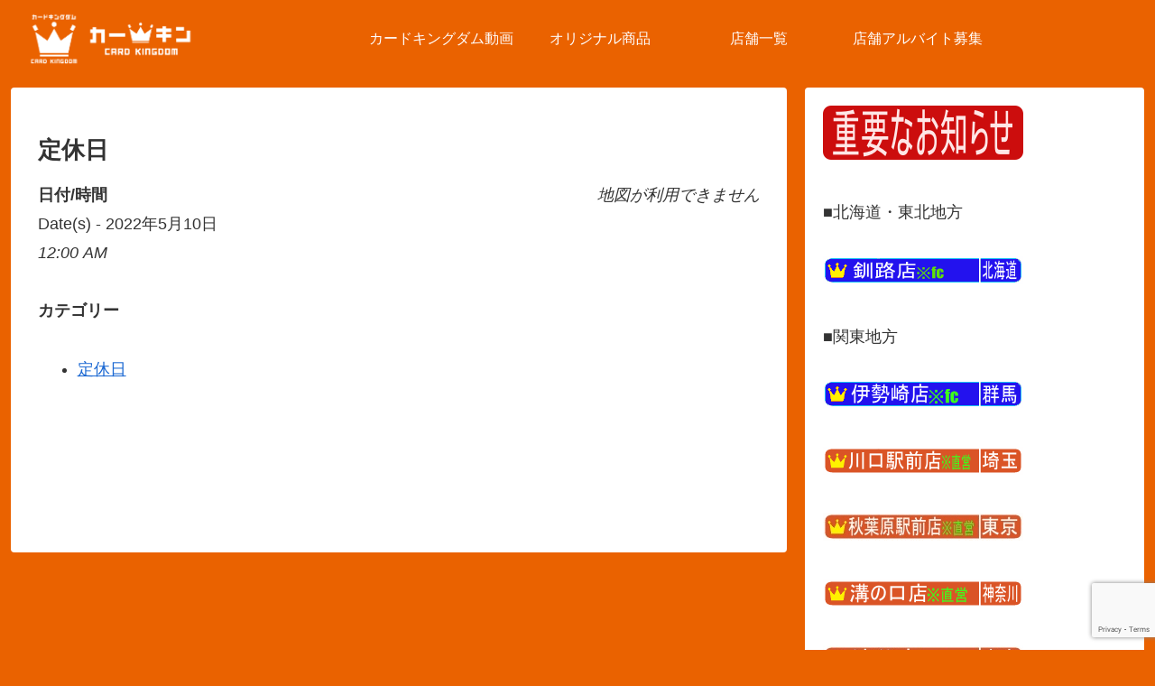

--- FILE ---
content_type: text/html; charset=utf-8
request_url: https://www.google.com/recaptcha/api2/anchor?ar=1&k=6LfPa2UoAAAAAE8wiajDxzt-CYw1kRi4PQ13Uj0s&co=aHR0cHM6Ly9jYXJka2luZ2RvbS5qcDo0NDM.&hl=en&v=cLm1zuaUXPLFw7nzKiQTH1dX&size=invisible&anchor-ms=20000&execute-ms=15000&cb=6l6fy81t1evp
body_size: 45062
content:
<!DOCTYPE HTML><html dir="ltr" lang="en"><head><meta http-equiv="Content-Type" content="text/html; charset=UTF-8">
<meta http-equiv="X-UA-Compatible" content="IE=edge">
<title>reCAPTCHA</title>
<style type="text/css">
/* cyrillic-ext */
@font-face {
  font-family: 'Roboto';
  font-style: normal;
  font-weight: 400;
  src: url(//fonts.gstatic.com/s/roboto/v18/KFOmCnqEu92Fr1Mu72xKKTU1Kvnz.woff2) format('woff2');
  unicode-range: U+0460-052F, U+1C80-1C8A, U+20B4, U+2DE0-2DFF, U+A640-A69F, U+FE2E-FE2F;
}
/* cyrillic */
@font-face {
  font-family: 'Roboto';
  font-style: normal;
  font-weight: 400;
  src: url(//fonts.gstatic.com/s/roboto/v18/KFOmCnqEu92Fr1Mu5mxKKTU1Kvnz.woff2) format('woff2');
  unicode-range: U+0301, U+0400-045F, U+0490-0491, U+04B0-04B1, U+2116;
}
/* greek-ext */
@font-face {
  font-family: 'Roboto';
  font-style: normal;
  font-weight: 400;
  src: url(//fonts.gstatic.com/s/roboto/v18/KFOmCnqEu92Fr1Mu7mxKKTU1Kvnz.woff2) format('woff2');
  unicode-range: U+1F00-1FFF;
}
/* greek */
@font-face {
  font-family: 'Roboto';
  font-style: normal;
  font-weight: 400;
  src: url(//fonts.gstatic.com/s/roboto/v18/KFOmCnqEu92Fr1Mu4WxKKTU1Kvnz.woff2) format('woff2');
  unicode-range: U+0370-0377, U+037A-037F, U+0384-038A, U+038C, U+038E-03A1, U+03A3-03FF;
}
/* vietnamese */
@font-face {
  font-family: 'Roboto';
  font-style: normal;
  font-weight: 400;
  src: url(//fonts.gstatic.com/s/roboto/v18/KFOmCnqEu92Fr1Mu7WxKKTU1Kvnz.woff2) format('woff2');
  unicode-range: U+0102-0103, U+0110-0111, U+0128-0129, U+0168-0169, U+01A0-01A1, U+01AF-01B0, U+0300-0301, U+0303-0304, U+0308-0309, U+0323, U+0329, U+1EA0-1EF9, U+20AB;
}
/* latin-ext */
@font-face {
  font-family: 'Roboto';
  font-style: normal;
  font-weight: 400;
  src: url(//fonts.gstatic.com/s/roboto/v18/KFOmCnqEu92Fr1Mu7GxKKTU1Kvnz.woff2) format('woff2');
  unicode-range: U+0100-02BA, U+02BD-02C5, U+02C7-02CC, U+02CE-02D7, U+02DD-02FF, U+0304, U+0308, U+0329, U+1D00-1DBF, U+1E00-1E9F, U+1EF2-1EFF, U+2020, U+20A0-20AB, U+20AD-20C0, U+2113, U+2C60-2C7F, U+A720-A7FF;
}
/* latin */
@font-face {
  font-family: 'Roboto';
  font-style: normal;
  font-weight: 400;
  src: url(//fonts.gstatic.com/s/roboto/v18/KFOmCnqEu92Fr1Mu4mxKKTU1Kg.woff2) format('woff2');
  unicode-range: U+0000-00FF, U+0131, U+0152-0153, U+02BB-02BC, U+02C6, U+02DA, U+02DC, U+0304, U+0308, U+0329, U+2000-206F, U+20AC, U+2122, U+2191, U+2193, U+2212, U+2215, U+FEFF, U+FFFD;
}
/* cyrillic-ext */
@font-face {
  font-family: 'Roboto';
  font-style: normal;
  font-weight: 500;
  src: url(//fonts.gstatic.com/s/roboto/v18/KFOlCnqEu92Fr1MmEU9fCRc4AMP6lbBP.woff2) format('woff2');
  unicode-range: U+0460-052F, U+1C80-1C8A, U+20B4, U+2DE0-2DFF, U+A640-A69F, U+FE2E-FE2F;
}
/* cyrillic */
@font-face {
  font-family: 'Roboto';
  font-style: normal;
  font-weight: 500;
  src: url(//fonts.gstatic.com/s/roboto/v18/KFOlCnqEu92Fr1MmEU9fABc4AMP6lbBP.woff2) format('woff2');
  unicode-range: U+0301, U+0400-045F, U+0490-0491, U+04B0-04B1, U+2116;
}
/* greek-ext */
@font-face {
  font-family: 'Roboto';
  font-style: normal;
  font-weight: 500;
  src: url(//fonts.gstatic.com/s/roboto/v18/KFOlCnqEu92Fr1MmEU9fCBc4AMP6lbBP.woff2) format('woff2');
  unicode-range: U+1F00-1FFF;
}
/* greek */
@font-face {
  font-family: 'Roboto';
  font-style: normal;
  font-weight: 500;
  src: url(//fonts.gstatic.com/s/roboto/v18/KFOlCnqEu92Fr1MmEU9fBxc4AMP6lbBP.woff2) format('woff2');
  unicode-range: U+0370-0377, U+037A-037F, U+0384-038A, U+038C, U+038E-03A1, U+03A3-03FF;
}
/* vietnamese */
@font-face {
  font-family: 'Roboto';
  font-style: normal;
  font-weight: 500;
  src: url(//fonts.gstatic.com/s/roboto/v18/KFOlCnqEu92Fr1MmEU9fCxc4AMP6lbBP.woff2) format('woff2');
  unicode-range: U+0102-0103, U+0110-0111, U+0128-0129, U+0168-0169, U+01A0-01A1, U+01AF-01B0, U+0300-0301, U+0303-0304, U+0308-0309, U+0323, U+0329, U+1EA0-1EF9, U+20AB;
}
/* latin-ext */
@font-face {
  font-family: 'Roboto';
  font-style: normal;
  font-weight: 500;
  src: url(//fonts.gstatic.com/s/roboto/v18/KFOlCnqEu92Fr1MmEU9fChc4AMP6lbBP.woff2) format('woff2');
  unicode-range: U+0100-02BA, U+02BD-02C5, U+02C7-02CC, U+02CE-02D7, U+02DD-02FF, U+0304, U+0308, U+0329, U+1D00-1DBF, U+1E00-1E9F, U+1EF2-1EFF, U+2020, U+20A0-20AB, U+20AD-20C0, U+2113, U+2C60-2C7F, U+A720-A7FF;
}
/* latin */
@font-face {
  font-family: 'Roboto';
  font-style: normal;
  font-weight: 500;
  src: url(//fonts.gstatic.com/s/roboto/v18/KFOlCnqEu92Fr1MmEU9fBBc4AMP6lQ.woff2) format('woff2');
  unicode-range: U+0000-00FF, U+0131, U+0152-0153, U+02BB-02BC, U+02C6, U+02DA, U+02DC, U+0304, U+0308, U+0329, U+2000-206F, U+20AC, U+2122, U+2191, U+2193, U+2212, U+2215, U+FEFF, U+FFFD;
}
/* cyrillic-ext */
@font-face {
  font-family: 'Roboto';
  font-style: normal;
  font-weight: 900;
  src: url(//fonts.gstatic.com/s/roboto/v18/KFOlCnqEu92Fr1MmYUtfCRc4AMP6lbBP.woff2) format('woff2');
  unicode-range: U+0460-052F, U+1C80-1C8A, U+20B4, U+2DE0-2DFF, U+A640-A69F, U+FE2E-FE2F;
}
/* cyrillic */
@font-face {
  font-family: 'Roboto';
  font-style: normal;
  font-weight: 900;
  src: url(//fonts.gstatic.com/s/roboto/v18/KFOlCnqEu92Fr1MmYUtfABc4AMP6lbBP.woff2) format('woff2');
  unicode-range: U+0301, U+0400-045F, U+0490-0491, U+04B0-04B1, U+2116;
}
/* greek-ext */
@font-face {
  font-family: 'Roboto';
  font-style: normal;
  font-weight: 900;
  src: url(//fonts.gstatic.com/s/roboto/v18/KFOlCnqEu92Fr1MmYUtfCBc4AMP6lbBP.woff2) format('woff2');
  unicode-range: U+1F00-1FFF;
}
/* greek */
@font-face {
  font-family: 'Roboto';
  font-style: normal;
  font-weight: 900;
  src: url(//fonts.gstatic.com/s/roboto/v18/KFOlCnqEu92Fr1MmYUtfBxc4AMP6lbBP.woff2) format('woff2');
  unicode-range: U+0370-0377, U+037A-037F, U+0384-038A, U+038C, U+038E-03A1, U+03A3-03FF;
}
/* vietnamese */
@font-face {
  font-family: 'Roboto';
  font-style: normal;
  font-weight: 900;
  src: url(//fonts.gstatic.com/s/roboto/v18/KFOlCnqEu92Fr1MmYUtfCxc4AMP6lbBP.woff2) format('woff2');
  unicode-range: U+0102-0103, U+0110-0111, U+0128-0129, U+0168-0169, U+01A0-01A1, U+01AF-01B0, U+0300-0301, U+0303-0304, U+0308-0309, U+0323, U+0329, U+1EA0-1EF9, U+20AB;
}
/* latin-ext */
@font-face {
  font-family: 'Roboto';
  font-style: normal;
  font-weight: 900;
  src: url(//fonts.gstatic.com/s/roboto/v18/KFOlCnqEu92Fr1MmYUtfChc4AMP6lbBP.woff2) format('woff2');
  unicode-range: U+0100-02BA, U+02BD-02C5, U+02C7-02CC, U+02CE-02D7, U+02DD-02FF, U+0304, U+0308, U+0329, U+1D00-1DBF, U+1E00-1E9F, U+1EF2-1EFF, U+2020, U+20A0-20AB, U+20AD-20C0, U+2113, U+2C60-2C7F, U+A720-A7FF;
}
/* latin */
@font-face {
  font-family: 'Roboto';
  font-style: normal;
  font-weight: 900;
  src: url(//fonts.gstatic.com/s/roboto/v18/KFOlCnqEu92Fr1MmYUtfBBc4AMP6lQ.woff2) format('woff2');
  unicode-range: U+0000-00FF, U+0131, U+0152-0153, U+02BB-02BC, U+02C6, U+02DA, U+02DC, U+0304, U+0308, U+0329, U+2000-206F, U+20AC, U+2122, U+2191, U+2193, U+2212, U+2215, U+FEFF, U+FFFD;
}

</style>
<link rel="stylesheet" type="text/css" href="https://www.gstatic.com/recaptcha/releases/cLm1zuaUXPLFw7nzKiQTH1dX/styles__ltr.css">
<script nonce="qj8g-IyTfeB8i3knCC0oLg" type="text/javascript">window['__recaptcha_api'] = 'https://www.google.com/recaptcha/api2/';</script>
<script type="text/javascript" src="https://www.gstatic.com/recaptcha/releases/cLm1zuaUXPLFw7nzKiQTH1dX/recaptcha__en.js" nonce="qj8g-IyTfeB8i3knCC0oLg">
      
    </script></head>
<body><div id="rc-anchor-alert" class="rc-anchor-alert"></div>
<input type="hidden" id="recaptcha-token" value="[base64]">
<script type="text/javascript" nonce="qj8g-IyTfeB8i3knCC0oLg">
      recaptcha.anchor.Main.init("[\x22ainput\x22,[\x22bgdata\x22,\x22\x22,\[base64]/[base64]/[base64]/[base64]/[base64]/[base64]/[base64]\\u003d\\u003d\x22,\[base64]\x22,\x22w7svw4BVDcOuGirDuFHDhMOmw7wlw50Vw5wCw4ofejxFA8KUIsKbwpUlIF7DpxTDo8OVQ0U1EsK+PmZmw4sLw6vDicOqw6zCk8K0BMKodMOKX0vDrcK2J8KMw7LCncOSI8O1wqXCl33Dk2/DrTPDuio5AcKIB8O1QS3DgcKLAkwbw4zCiC7Cjmk7wr/DvMKcw7sKwq3CuMOcKcKKNMKXAsOGwrMYOz7CqVdXYg7CmsOGahEoP8KDwosxwqMlQcOEw7BXw71jwqhTVcO0AcK8w7NfbzZuw7BHwoHCucOTYcOjZT/CpMOUw5dEw7/DjcKPfcOHw5PDq8OdwrQ+w77CmMO/BEXDjFYzwqPDrMOHZ2JfY8OYC27Dm8KewqhPw5HDjMOTwqk8wqTDtHpCw7FgwrUVwqsaThTCiWnCl0rClFzCo8OYdELCu2VRbsK+UiPCjsO8w4oJDDtLYXllPMOUw7DCuMOWLnjDjxQPGkwcYHLCgyNLUhQvXQUBUcKUPk/DncO3IMKowrXDjcKsTF8+RR3CnsOYdcKBw4/Dtk3Dh1PDpcOfwrXCtz9YM8KJwqfCgi7CinfCqsKMwpjDmsOKVGNrMEnDiEUbfD9EI8OUworCq3hDeVZzeCHCvcKcfcOpfMOWCsKcP8Ojwrp6KgXDtcOkHVTDhsKVw5gCOsOFw5d4wovCnHdKworDgFU4FcO+bsOdd8OKWlfCin/Dpyt4wpXDuR/CnHUyFX/Dq8K2OcO5Wy/[base64]/[base64]/wqk8wqbCtsOcFcKbNw/[base64]/DuwDCnURBVi8bw6nDnMOsVnbDsWhvOjlAUMOKwozDg1pVw61xw5Mvw4RhwqLCpcKiHBbDusKcwrgfwpvDimMvw7EAGgwrHX7CklzCimwkw4kCcMOOLxgBw7TCt8OywqPDgRghQMO/w7Z7ensfwpDCjMKuwoXDr8Oow73CocKgw7LDusKddUNJw6zDiztNG0/DlMO4NsOVw6/DicOQw45gw7HCicKvwpPCj8KJMH7DnhB/w47CkGvCmnXDrsOEw4k8c8Kjf8KxDnLCuScfw7/CpcOmwrhLw77Dj8KOwpTDm2crAcOWwpTCrsKww71PfcOHQnfCu8OQAwrDrcKkScOjYVd2cXxdw7cvCEEKZMOtTMKaw5TCl8Kjw7YlVMKfZMKeCAR6d8Kuw57DvAbDiQTCuirCtnR+RcKvQsOPwoRBw5gpwqlyDyfCgMKFLQrDgsKPKsKhw5p/[base64]/[base64]/DtsOlODPCpcKfdRjCu8ONwpJEwqfDsMKzwrBvZMOVwq92wrc0wrPDmlc3w4xDZMOXwqogEMOrw6TCp8Oww4gXwo3DssOxcsKxw6l1wofClAMNB8Obw6YLw4/Cg1PCtkrDmhwpwrN8T3jCuGXDgz48woTChMORYgxUw6BkA2PCocODw6/[base64]/[base64]/OhfCgcK5wpvDolt5wrR6CcOzPMOFwqDDoTVaw7TDiH1zw4XCrsOgwo7DoMOxwr3CmEnDtyhDw7PCkA7CpMKsK0YEw5/Dk8KULmHCtMKGw4BFOEXDvWHCscK+wqLCjBIgwrTDqkLCqsO2w7UNwpABw7fDtR0cHsK6w7jDjEV5FcOEW8KkCRHDiMKOFinCqcK/w7Asw4MsPRzDlcK6wo0JccONwpgma8ODQ8OVCMOLDnV+w7MKw4JMw5/DrTjDhzfDpcKcwp7Co8KkacKQw5XCmUrDssO4WMKESkMPSAc8a8OCwprCuApaw6fClnLCv1TCoyBow73DhcODw7VJKk96w4XCuV/[base64]/w7nCiMOgNsOwL8OtAcO3CcKQw6VWT8O/w5nChU5rTcOmCMKAZMOtFsOMABzCq8K5wrp4YxbClxDDk8OfwpDCnSUyw75Kwo/ClDDCuVRgwqPDicKow7zDvnlYw7ocSMKUHMOdwpBAUcKQbk4Bw4zCmAnDmsKZwqwHE8K5PwsjwpcOwpQXHyDDnHwcw44Xw7VVw7HCiynCpG9qw7zDpi0YAFHCiVVUw7fCn2bDgn3Dk8KKdWknw4rCgV3DqTvDhcO3w7zChMKBwqlrwolvRjTDsUE+w6HCpsKjV8OTwq/CtsO6wrICI8KbGMO/wrAcw4MmVAYLURbDksONw7LDvRrCr1jDnWLDq0Y6c3QcUiHCvcKTa1kWw6DCocK/wqBwJMOrwqp2SCnCgXYtw5PCh8Ojw5XDimwreDrCpWpgwpcJMsODwpjCvTjDkMOVw58KwroLw7pmw5MYw6rCpsO9w6bCkMOjI8K/wpdcw4fCpwItcMO5BsKcw73DpMKTwpzDnMKMfcODw7DCoyFpwr5gw4hueQvCrE/[base64]/CpMK3DXEZw5VMK3DDmcOtTcO/w5fDjxbCocK6w4Y5RENCw6HCnsO0wpkQw4DCu0/[base64]/CuMKKwqtvXSQ6w40Ew5TCpjjCqhMIQ2U3NW7Cl8KXfsKTwpxSJcOifsKcaxJEaMO7MhMCwp9gw75AY8KqC8OtwqbCp0vChSYsIcKVwpLDoTYEX8KGAsOxdHsJw6rDm8OdSBvDt8KYwpAkdR/DvsKZw5hlU8KCbCvDp3x4wpV+wrPDj8OHecO1wrzCtcKtwqDCk2g0w6zCncK0MRzCl8OPwp1SM8KHCy0Af8KiRsOwwp/[base64]/DvsOOw7bDmnwfW8O4KcKqJcOGw791M8KSJsKSwqbDs2bCkcOWwqx6wq/CshkzNGfCiMOSwoR0RUIgw5Rcw4orU8KPw4XCnmQUw7cYKgrDq8Kuw65Uw6vDksKfHcKMSy5CDyV5DsOiwoHCiMOscB1hw4I+w5HDtsO3wo8sw7fDvTghw47DqiDCg03ChMKHwqYNwp/[base64]/LcOgDMK6T8Opw4x+JijDvsOcwqTCu8OnwpXCncKyw6sZTcKpwo3DkcKqQQrCosOWcMOQw65jworCvMKJwo9mMcO2RcO9wrISwpPDuMKmf2HDv8K9w73DqysBwo4UTsK0wrR3WnTDg8KnPUhew6rCjFthwq/DjlbCjErDtSPCtWNawpnDv8OGwrPCjsOBwrkAecOqesOxU8KbM2XDtsK/Ix49wpvDq29jwqRAHCkaG08mw6fCrsOqw6HDocKpwoROw4AJSTspwqBAXQ7CmcOuw4HDg8OUw5PDrgnDvG8Hw5zDucO+N8OSayjDhEvDi23CocK7ASYgUk/Dn2jCs8KJwpJtFT4yw53CmWUJb13CnFrDmA0QYTnChsKUZ8OqRjV/woZySMK/w7g2cEENXsOlw7rCjsKLLCQOw6PDpsKHPFYtecOpCcOtXwLCjXUCwrjDksKJwr8BLwTDrsO2P8OKNybCkC3DvsKfYzZOKh7CoMKwwoguwogUGMOQT8KUwojDgcOTXkQUwptBfsKRH8Ozw53Du2hkM8OuwoEyGVsYGsOpwp3ChE/[base64]/CvcKewr7Di8K4J3FAw6lARDJLecOmYAPCusO6ScKLacKFw73DtTLDpRk8wrRRw6hkwprDk0lDDsOQwoTDl3t4w7l/[base64]/CkVXCncOmw6VWPXM2w6PCvcKvw4fChMKmNgMDwoAlw5lcUD94TcK+eiDCrMOTw4nCscKmwpzDrMOFw6nCsx/Cm8KxDQLCj38MPmEaw7zDl8KKf8K2HsKocjzDkMKhwowWVsO8eUBfWcOrf8KbVl3Cn0zDjsKewpPDi8OfDsOCw4TDo8Opw4DDoxNqw6dcw71NJnBsIRx5wr/[base64]/DssOfDG9XRlNywqbCiQdla8KLG8OgNcKGwqIfwr3Dhht9wrQUwpxdwop3VlApw7AqaXd1PMK7I8OCEEABw4DDrMO+w57DqDAhL8O9RAvDtMO5KsKZQmPCu8OWwp9NG8O4UsKiw54mdsO2U8KJw7Qsw79cwrPDt8OcwofCvQ/Dm8KRw6VsHMK/D8KpRMKbEEXDm8O6XxJBfBBaw6pnwq7DvsKmwooAwp3CvBsrw4fCrMOewobDq8OTwr/Cl8K3MMKiFcKqZ2kjXsO5EcKYAsKMw4Mow6pTdCM3X8Kmw40/UcOFw7zDo8Oww4EEeBvChMOOAsODwrnDqiPDvBYUw5UcwpFrwqgdF8OZZcKew7Q/ZkfDkm7DoV7CiMOiERtxUS0zw47DtV9GM8KFw5pww6cZw5XDuhrDt8OvJcKlGsKpG8OgwqMbwqo/el00OmlBwr8zwqM9w4MHN0LDscKFYsO+w5FcwojCtcKxw4bCnFlgwojCq8KGIMKtwq/[base64]/[base64]/Cjx4PYMKGTsK2T8OFBcOzZsOKe8KEw47CiB/[base64]/woowA8OVw7XDmcOSWTfDsl/[base64]/CvVTCsWwWbMOvwrXDtHl9K8KGwrEXOcOUYxfCsMKGDcKnU8O8GifCvMKnEsOsAyFUW3HDscK3IMKcwpVBDG83w7YCQMKCw4zDm8OpOsKhwoxYZXPCtVTClX9DLsKoDcOew5bDiS3DscOXCsOCAyTCjsKCJh4fai/DmXLCmMOuwrbDoXPDmR9nw4JOIignKgNxVcK6w7LDmB3Cq2DCqsOLw6o1wqJqwpEafMKqbsOswrh+AzkKX17DpQo+Y8OVwrxkwpvCsMO7dsOOwoXClcOlw5TCksOTAsOdwqhcfMOBwoHCp8OLwr7DqMO+w6Y4CsKLQcOxw5DDrcK/w5tDwrTDuMOTRlAIABx+w4pHSi1Xw7JEw6wwVSjCrMK1w74xwrxbSy7ChcOjQxHCoEIEwrTCncKYcCHDhhIAwrXDi8Kow4PDjsK/w48NwoZwOUsWMcOzw7XDpTfCkm1IWxvDp8OodcKGwrDDl8Kdw6HCqMKYwpbCsg9FwopbK8KoRsO0w6bCnmw9woomQsKGAsOow7PCm8O7wq1dBcKJwq9RDcKhbC98w6XCqMO/wqXCigAfZ3dxUcKKwqDDvyIHw51ES8OCwr8zH8KBw6bColZ2wpdAwqomw5h9wpnCuk/Dk8K8JlrCjXnDmcOnDHzCjsK4Sw3ChMOTJFhXw5LDq0nDp8OpC8KaUSLDp8KPw4PDqcOGwpvDplBGVmhgHsKcNEp/woNPRMOcwqVdIVZ1w6XCpkIXPy0qwq/DjMOxRcOnw41UwoBTw4diw6HDhU5AegR7BmhvKnLDusOPWS1ROFbDkTPDnT3DmcKIYGdfEnYFXcKDwo/DvlB/Ej4UwpHCp8O4JcKqw7ggZsK4JWY8ZEjChMKRUgXCgRJPcsKMwqHCtcKXFsKmJ8ODPADDrsOTwqDDmjHCrGNiUMK4wpTDssOXwqMWw60ow6DCqhXDuw11OsOswobCrsKyNwhdTcK2w7p9wrnDvknCg8KrSksww64jwrtMc8KDQCAeecOMf8OKw5HCvhNFwp1awo/DgUVdwqAXw7nCpcKRKcKLw5XDhCBkw7FXCCEGw6zDgMKhw63DtsKmW0vDikfDjsKaTAZrEEHCkMKNAMOpURdJBi8cLFfCpMO4I3s1LFVbwqbDpjrDqcKqw5dZw6jCkBshwrs3w5NpSXLCssOqHcOuwonCoMKuT8O/[base64]/DhMKYTnAcXS5mVMOxLz0Tw6pPU8Ktw4ttw6nCsVg7wojCjMKww77Dq8KnFcKfKB09PUoGdyTDg8OcO150C8KDb1bCgMKKw7vDpEQIw7rCmcOYbQMkw6M9HcKSS8KbYxXCt8KBwqM/Ph/Dn8OvGcKtw4wbwrPDoRLCpzPDjgRdw5EdwqzCkMOQwrAPI2vCh8KfwrrCpzMow4bCusOIXsKfwpzDuU/[base64]/DvcOJw4vDrsK9b2tpLcKEMwgCwpZ0Mnh3EcKUYMOZHx3CsSHChDU4wrTCuWjDuCLCmEhNw6pTRAgeMcKfU8KRNDRCPzlGGsOUwrXDjyzClMOkw4rDs1LCjsK3wrEcJXrChMKYLcKvbERaw7taw5jCscKqwo/ChMKww5BPfMOaw7olVcOoJHpHeXTCsy7Dl2fDi8KvwozCg8KHwqPCs1BoHsO7aQnDj8KYw6BVE2rCmkDDoUzCpcKMwpjDj8Kuw6hrChTDrx/[base64]/aAfDm8ODwpAZwrDCnitLEj3Dn8Kiw7QjF8K/Sk/[base64]/[base64]/Dn8Oow6gMRcK3R8OAw5nDncOfwodSw7HDqsOgWsOhwr3CuGTDgnY5JcKdN0DDpSbCsFArHS3CqsKMw7YRw4gMCcOCXzfDmMOmw6vDnMK/WEbCs8KKwpgDwpUvDAJpRMORUxN9w7LCoMO8T28LR2IFAcK+YsONNCPCgB03fMKcNsO6bFUKw7HDs8KZK8OwwphZUm7Dg3pFTW/DisO1w5DDjg3CnDfDvW7ChsOdRBMyfsKzUS1Nw4gXw7nCkcK+IcKQOMO6eTgLwq3DvnwyO8K8w6LCsMK/KcKZw5bDgcO2fVMLe8OQEMOUw7PCtn/[base64]/DhgLDo3xewqBhwop1wqwowpjDmnoBd8KnBsOTw6vCmMK3wrZvwqfCpsOjwqfDtSR0wrs/w4nDlQzCgnLDknjCoFHCjcOMw4vCgsOIHlMawrkfworCnmnCnMKXw6PDsDFBeEbDlMOmWS06BcKdQA47wq7DnhXCoMKqFW3CosOKO8O1w5zCvMKlw6fDlcK6wrjCoEcfwpYLBsO1w7wDwpAmwpvCpEPCk8OtLx3CucO/[base64]/DgsORKsK/TMKBNcOuMcO/PcKbw5HDoH7ClGvCt3ZoAMORw5rCgcOEw7nDlcKucMOTwpXDlEE9bBbCmifDmT92H8KQw7rCsyjDj1YODcOnwodswr0sfhvCtFkVXMKGwp/Cp8OCw4IAU8K9GsOiw5B4woMtwoXDiMKbwo8tXVTCo8KMwooMwoBYbMK8csKFw6zCv1I9N8KdAcO3w4nCm8OHbAAzw4XDgxzCui3CsSw5ElU7TSvDo8OuRBFWwpvDs2bCjX7Dq8Khw5/CjsO3QD3CrlbCuCFRESjDvFzDhz3CrsOyCU3DmsKUw7jCv1R3w48bw4LCrBbCkcKqGMK1wovDhsOBw77CvBdgwrnDliVGwofCoMOwwqDDgVhBwr3CrkLCgsKLNcKuwo/[base64]/MnguwodHZcK/c8O3WMKIwrJjwoLDv8KQw5FBw48kRMKuw6bCq3vDsjBcw6LCmcOIa8KswqlCJH/CrUbCmcK/HsO2JsKDFyfCl1YlO8Kjw63CsMOqwpcSw6nCtMKzecONOHk4H8O6Ni9NakHCg8K5w7QRwqPDqizDj8KBdcKEw4ASWMKXw6vCgMK6ZBXDimXCg8KCd8Oow63CkQTChA4IHcOCA8KTwoXDjRjDu8KfwpvChsKnwoVMJD3CgcOaNnIiT8KDwpsKw54ewoLCvnBowp0hwp/CgxAqeFM1LVzCrMOKUcK1YAInw7NGc8OMw4wKY8Kvw7wZw73DkncuasKoNlZYFsOMdGrCoXzCu8K7ZhDDrDUqw7VyWzEnw6XDoSPCkGp2P04uw7HDsClowoB7w4tdw5J+P8Kawr/[base64]/Cqioue8KSP8KiKcK+M8OfQzbCikPCj2HDv8K0fcOfKcKSwqdDSsOVKMOvwowDw58hO1JIRcO7aW3CjcKywovDjMKow4zCgsOwEcKEZMOvSsOvOsKRwoZCwr3DiRvClkoqanHChcOVRFHDkHEmWEnCkU0/woBIAcKqUEjCuwdkwqR3wqPCuh3Cv8OQw7djw5Qow5AbXDrDmsOgwrhtRWxcwpjClBbCq8OXL8O0X8OgwpzCkk9LGA5sbznCkQXDrSbDt0/DhHkbWiYvQsKGAxrCpG3ClmzDpMOLwofDq8OjMsKmwr8SN8KcGMOewo3CqE3CpTdlFsKowroqAlRpYHkQGMOreW3DpcOtw7g8wotpwokcLj/DtHjCrcOBwonDqnoYw5zCvGRXw7vDjDLDjwYZGxnCj8OTw7XCjcKFw70jw4/CjE7DlcOKw53DqlHCggbDtcObWDIwAcKVwr8Cw7jDgU8Vwo5UwqY9NcKfw6FuRCDDlMOKwo5RwqASQMOgEcKowpFAwrcaw6hfw6/CkCvDlsOiV2zDkDlPw5zDtsKew7xqIjjDgMKiw4tOwo9LbBLCtUl+w6LCuXwewq0Yw5vCokDCucKhbwUywr0lwqooTcO6w7lzw63DisOxJBA2aWQCRSkALi3DisOKAVFyw4nDh8O/w5nDg8Ogw7g7w6bDhcONwrfDkMK3Kkptw59LHcOUw7fDtFfDusOmw44RwoY2RMO/UsKebjLCvsKBwrvDvRYXcz0Uw7saasKrw4TChsOwVnlZw7MTKsOMYxjDkcOBwqkyLcOlYUvDvMK3BcKHCEwtScKoOwYxOidvwqHDqsOYDMO1wp5sZAfCgXTCm8K4UF4Qwp5mI8O6MRDDjMKzWSlxw6PDt8KkCh1YNMKzwoF2NxZwBsK0dH/Dul3DqB8hUGTCsXoSw6xew7whDEZTXX/DocKhwrBvRsK/ewdJLcKodmFCwqkEwpnDkXJ6W3DDl1vDv8OeYMKKwr3DsycxScOqwrp+SMKdKxbDk1k4HlJVFHXCrsKYw7nDucK5w4nCuMOjcMOHRVJfwqfDgHNzw4wSa8KMTUvCr8KOwo/Ci8O8w4bDmMOODMK1XMOxw6DDi3TCpMKYw7BCV1BFwqjDu8OnXsO8OcKSFMKRwrckEkZFUABdE2nDvw3DnWPCmsKFwpfCo3fDmcKSaMKbf8O/[base64]/OA7DtsKKF8OAwrR2wqcQw6QqwqPDpsKVwrbDkH8TEVPCncOowqrDh8OZwqvDtgBiwpZbw7HDlGXCj8O9W8K4wrvDq8OQWsOycSAxBcOdwo7DjxHDqsKTXMKQw7lgwoozwpbCvMOpw6/[base64]/wpvCkDHCj8KWRcONw73DjTs3dnrCmgthfxXDkl1twqE7dcKYw7BvRsKYw4k3w7VlRsKhEcKMwqbDmsKNwrFQK1/[base64]/FAZ7w7XDm8O+NzgAwrPDqMKJUcOqw4LDsiV/X13CpMKOVMKcw43Cpz7CtMOUw6HCn8OeZQFddMOYw4wzw5vCmMOxwqrCg2/[base64]/DscOnTsKAPBYhOMOjc8OxPR/Dv0vDknZ3OMKYwqfDlMOUw4nDigHDr8OYw4/DpV7DqhlDw6cZw4Edwqd2w57Do8Khw6DDucOiwr8FERMAKmDCvMOCwrYpVcKPQksww703w5fDmcKrwqgyw55Hw7PCrsOYw5rCnMKKw414F2/DvxXClCc9wosew4htw6DDvmoMw6kfacKqcMO0woLCsVdLWsKmLcK2wq5hw58Kw6EQw73DgF4BwrFpOzpaCcOHZMOew5/Dtn8NaMOxAGtwCnVUVT0Fw6TCgsKXw5pew4FnYR82FsKNw4NlwqgCwqjDvSVvw7zDrU0Cwr/[base64]/DisKebMKewq4swp/Cs8KXwohAwqXCmMKxMcOuw7A8YcK9RjByw7LCssKAw75wFFHDjB3DtAImJxJew6rDhsOpw4XCjMOvXcKXw7vCiUhjPcO/wpI/wr/[base64]/Cqh7DqcO2K2tJQmTCjGRfwqZMwpcyw63CvltcDcKgZMOpL8Ozwohub8K1wqLCusKHOgDDv8KTw6kZesKgIlhjwoVoHsOEVxUeT3Qow6J8YDpKeMOCZcOrV8OTwqbDkcORw6JIw640f8OvwopoagwZwr/DtHwfPcOZW1gqwpLDisKQwqZHw73CgMKmOMOVwrfDvizCjcK6CMKWw7TCl3HCrRfDnMOgw6ggw5PDuWXCkMKPS8K1PzvDqMORG8OnIsO4w5lTw61swqxba3TCihHCnA7CtcKvLUlUIB/CmlN0wp8AaCnCi8KbQhEvPMK+w69hw5/CiVzDkMKpw4Buw5PDosOYwrhEEcO3wqJgw47DucOQfm7DjTfDjMOEwql8ECvCmcOmfyTCgcOJRMKhY3p7LcKjw5HDqcKTEA7DjsOEwo93TG/[base64]/Di8OiDsKSbSvDpsKkF8Ozw4guwrdywr7CtcOKP8KCw4sqw7YNaEHCmMOaQsKjwoLCjcO2woJbw43Co8O9UUMWwpfCg8OQw5xKw5vDn8Oww50XwrDDql/Co2oxLQlfw50wwp3CsFnCoR7Cs05BMk8MM8KfQ8KmwonDlQzCtAbCpsKiIlkcUMKjZAMHw4kJfWJ1wrgbwrXDusOHw43Cv8KGWwBVwo7Cq8OBw5A6EcK7AVHDncO1w5tEwoAxQGTDhcOgHxRiBj/[base64]/[base64]/[base64]/XS7Ci8OMKWVIw4nDj8K0w5hqeDrDtznDnMOiDsOtNBzCvw8dw6MMECLDhsO2QsOOBU5/[base64]/DvMOxPMOffl9hK8O7PAw+eR/[base64]/DqMKBfRh+IsO1w58sJRjDtVjCuiDCl8KCDXvCn8O6wrw5IkATAnbDkBvCscOdHTBFw5hUIifDj8KWw6R4w60XUcKZw5ctwrLChcOYw69NKnB4CBzDtsKZTgrCtMOzwqjCv8Odw59AB8O0cihHVT/DlcOPwqVAbnvCpsKHw5dYYkY9wrM4JxnDoUvCuxQ6w67DjzDCp8ONK8OHw5sJw6BRQwAfHjIiw4rDi1dlwr/CoyXCsxA4Z2rCoMKxdmrCusK0X8O1wq9AwozCk2Y+wpUEwqEFw4zCqMO/KD3Cp8OxwqzDqj3DuMKKw43DoMKEB8OTwqPDpCNoP8OEw48hF2UBwrfDjjrDpS8+BFnCqC7CsUYaEsOqCAMSw4oNw5N5woLCgD/DvlTCjMKGSFtROcO9cUzDtjcme1sewrnCsMOJIhdjTMKeQMK9w4Rnw6jDusO6w7FCJAk6IFBpOMOLbcKodsOEAEPDp1rDl3TCrlxKWSAfwq5iMGHDrU88f8KLw7gtcMOxwpdIwrM3w7vCrMKVwq/DqQPDiVLCtxV1w7UuworDosOzwonCijkcwoHDtU7CosKlw58xw7LCmWHCvhYOXXAAfyfCiMKrw7BxwoDDgBDDnMOGwpw8w6/Dj8KKJ8K7A8O/CxTCrTBmw4/ClcOiwpPDq8OaA8O7CDkYwrVfIErDhMK2wrc/w7LDinjDr3HChcO8UMOYw7VZw79HXk3CiEHDpAlILRPCs2fDs8KPGTXDin1/w4/[base64]/HMKowrrDrMKuTcK0J8Owa3NPw4w6ST8TbcOsI1ZXWAfCncKVw5EiUjdYF8KiwpvCgQQnDhlaG8KWw6XCh8Okwo/[base64]/YcKBRsOow7rDvMKkSR1vcsOXZ8OMw5hVw6nDvsKsecKpeMK6W23DqsKOw69nSsKDFQJPK8OVw49cwqMjZ8ODEMKJwp5Fwr0Gw4PCg8ObcxPDocOTwp0ALwfDvsO9LcObaHfCg0/Ct8K9TXsgHsKEMMKfJBoFZsOJIcOUUsKOBcOxJy8hP2suTsOXLgozWSfCuWZkw4JWdStZX8OdWnvCoXcHw7Bpw5AGcXhLw6XCgsKwTEVawrBiw6xBw43DpTnDjBHDmMKOZCDDhk3DkMKhJcKuwpE7QMO2XhvDisKtwoLDvkXCqibDsj8ew7nCjFnDosOhWcO5amJJO3/CtsK1wohmw7dsw7BIw4/CpcKMc8KiLsK9wqh4flRfUMKlSFQ2wrEnQ05Dwq0Swq1MYVwDByp3wrnDtWLDuSvDgMObwpljw6XCpzLCmcOTZXnCpltdwofCsGY/YCzDjVJnw6XCvH9twpDCncOfw7vDpwzDpTLDmHx1S0cUwojDsmU4wpzClMK8wrfCsnF9wrklSVbCqDVPw6TDh8OGLnLCiMOyOVDCmBzCscKrw7zCtsKJw7HCosKdCDPCgMOxI3YZZMKVw7fDvDIvfzAvacKPRcKUPX/CrETCi8KMWB3ChMOwKMOCY8OVwp5uLMKmbcODBWJyM8Kmw7MXckDCosO0bsOoSMOjS3XChMOPw6DDssKDK2HDgHB9w4QvwrDDlMKWw7J5wp5lw7HDlsO0wrUjw4ohw6o1wrHCnMK4wrvCnlDCo8O/fBjDmm3DoxHDjgPDjcOwMMO7QsKRwo7CrMODUU7CncK7w44/bknCs8OVXMOTEcOHbcOTVG7ChlXDsxfDtHJPfzJGXid5wq0MwpnCg1XDhcKxDDAzJyzChMKWw7IewoRAFA7Du8O1wqPDuMOww4vCqRLCuMOdw4kvwpXDjMKIw5o1FjTDoMOXd8K+GsO+fMO/AMOpRsKlX1hGaybDkxvCvsOTZFzCi8KfwqzClMOxw7LClB3CkABHwrrCkHF0WA3DoSExw4/Cqz/[base64]/[base64]/DvlBUZMKYaATDiH/Cp8OcIWd6w7ZdFMO5wrnCpnhTIV5owo/Cug/DicKuw5XCiGTChMKDBG/Ds0c2w7F/w5/ClUDCtsKHwozCn8ONUUw6UcOtUWlsw5fDu8O+RyQpw6xJw6jCrcKbfn06BsOVwqMDecOcACFyw7LCkMKaw4NPZcOpPsKGwqY5w6AwRcO8w5pvw77CmMO6RhDDrcO+w5xGwrc8wpTCrMK7dwxNE8KOGsOyGy/DvDrDl8K0wo8pwo59woXCrEQ5MXfChMKCwp/DlcKnw43CviIMOkc9w4szw6fCmENpPWLCrnrDjcOXw4TDlgDDhMOpCmjDjMKYRQnDp8O2w44ZVMO6w5zCuk/DhsORMMKmesOuwofDqWzClcKAbsOew7PDnAVRwpMISMOFw4jDl0Q9w4Egw73CnBnDpn0MwpvCg1TDngYuC8KTIh/CjW1/HcKpAm80IMKtEMK5TAnDkljDt8OfHnJhw7ZbwqYgGMKnw5rCscKwS2XCjsOXwrdfw5cQw50lWyfDtsKkwrgRwpHDkQnCn2LCscKgNcKKZQNEAjl1w6LCoDALw4jDo8KBwp/[base64]/DuMOrw5nDl8OoWsK9w63CtMK9ZMK4SMKxIcKLwq8TdsO/P8KBVsKtPyXCuV7Ct0TChsKIFRPCrsKaQXHDrsKmH8KJUMOHEsKhwpzCny3CucK0w5QNAsKQKcOsRmhRY8Ouw53Dr8OjwqAYwoPDlWPClsOdHjrDkcKgJ2tBwozDocKowoUUwrzCtm/CgsO2w4dowpnCv8KMMMKGw58TU2wtVlbDrsKqQsKMwp7DulTDpMKOw6XCk8KpwqnDrQUUIyLCtC3CuzcoPREFwooOUcKBNXBMw4HCiB/DqFnCp8OnHcKYwpAVc8O5w5DCn0jDpQYAw5fDo8KVf3ZPwrzCk1lKW8K2CXvDncOJYMKTwrs0w5QCwpwUwp3Do2PCoMOmw4wiwo/DlcOvwpdVeT/CtSfCusOnw7Ngw5/CnkrChcOzwp/[base64]/DsQIvNSIrHFwpOUXCnsOrwq1DekXDp8OHHh/Cg3NYwqfCn8KLwrnDhcKpXyV8ICxqGnktR0XDiMONJjsnworDrgXDrcOsMn9Uwok0wpRZwpDDtcKPw50GZltVHsOeZy1rw5ALZ8KfDDLCnsOSw7YTwpLDrMO0V8KRwo3CjHfCh21twqHDosKXw6/[base64]/[base64]/[base64]/EcKxGVMadyZ/LCjCnBnDg1haw4XDgEsQb8O/wpoxw67Cqz3DoT/[base64]/CicOTd0fDtnprwpImw4sGwp7ClCUDXGjCosO1wqcrwoXDksO3w7JwS01Bwo7DpsOswonCrcKnwqoXAsKrwo3Dv8Kxa8ODM8OMKRxSL8Omw5bClEMiwo3DshwVw6xfw6rDixlJKcKpNcKSBcOrXMOPw4crV8ODI3DDssKzEcKhw6haeEvDksKUw53Djh/DmWgAfF9iOVJzwrTDqWTCqg3DmsOlcnPCsSA\\u003d\x22],null,[\x22conf\x22,null,\x226LfPa2UoAAAAAE8wiajDxzt-CYw1kRi4PQ13Uj0s\x22,0,null,null,null,1,[16,21,125,63,73,95,87,41,43,42,83,102,105,109,121],[5339200,189],0,null,null,null,null,0,null,0,null,700,1,null,0,\x22CvkBEg8I8ajhFRgAOgZUOU5CNWISDwjmjuIVGAA6BlFCb29IYxIPCJrO4xUYAToGcWNKRTNkEg8I8M3jFRgBOgZmSVZJaGISDwjiyqA3GAE6BmdMTkNIYxIPCN6/tzcYADoGZWF6dTZkEg8I2NKBMhgAOgZBcTc3dmYSDgi45ZQyGAE6BVFCT0QwEg8I0tuVNxgAOgZmZmFXQWUSDwiV2JQyGAA6BlBxNjBuZBIPCMXziDcYADoGYVhvaWFjEg8IjcqGMhgBOgZPd040dGYSDgiK/Yg3GAA6BU1mSUk0GhwIAxIYHRG78OQ3DrceDv++pQYZxJ0JGZzijAIZ\x22,0,0,null,null,1,null,0,0],\x22https://cardkingdom.jp:443\x22,null,[3,1,1],null,null,null,1,3600,[\x22https://www.google.com/intl/en/policies/privacy/\x22,\x22https://www.google.com/intl/en/policies/terms/\x22],\x22P5qleuvpCmJQoueg7rEeszGYSpdAXL7Ok8wpJR7ciN4\\u003d\x22,1,0,null,1,1762065941049,0,0,[208,152,190],null,[60],\x22RC-BTi5jT1s7vuuyQ\x22,null,null,null,null,null,\x220dAFcWeA5OeVSEtOUqWTRhGIC3WqOQ0j3fiF7tnT01vfVVrtwsT9y2ytgC9Qg7hX4nDzgR9SGx_U5hRskWKRl5VVazatgaCZ-wDg\x22,1762148741208]");
    </script></body></html>